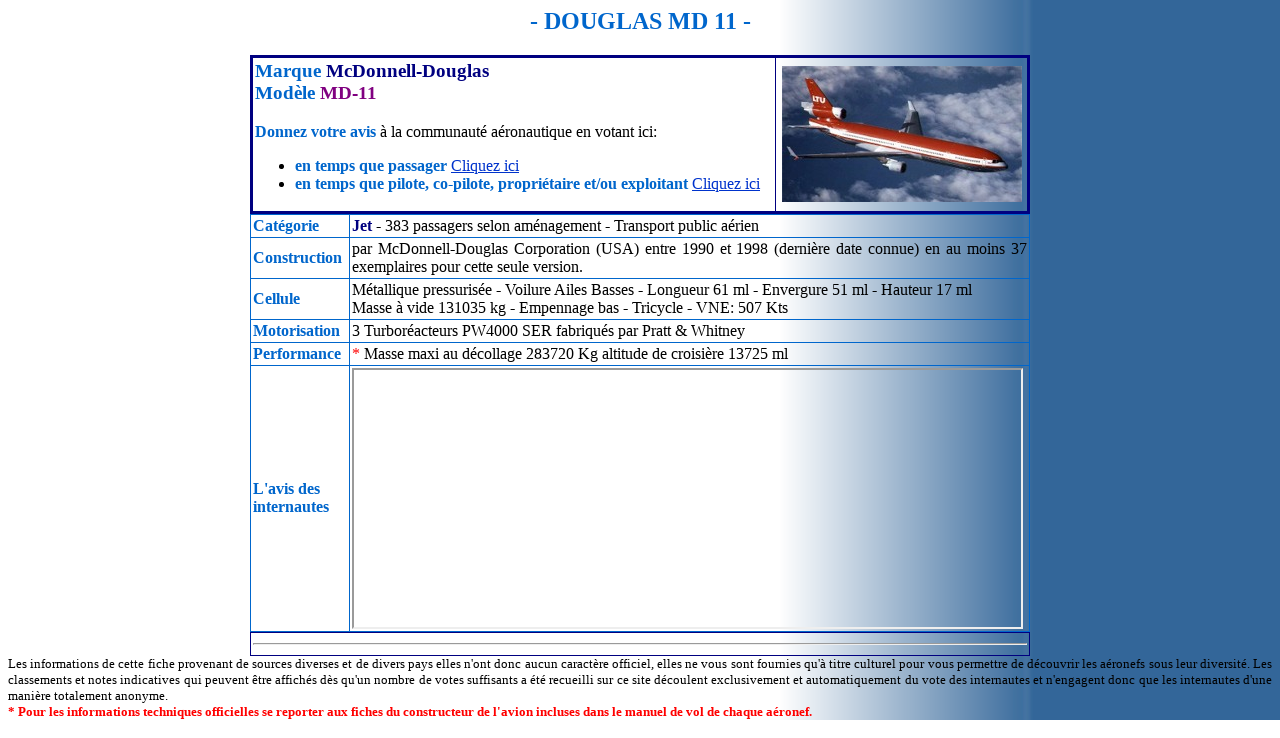

--- FILE ---
content_type: text/html
request_url: http://salon-de-l-aviation.com/Avions/M/DOUGLAS-MD-11-COTATEL2744.htm
body_size: 1834
content:
<html>
<head>
<meta http-equiv="Content-Language" content="fr">
<meta http-equiv="Content-Type" content="text/html; charset=windows-1252">
<META http-equiv=Content-Type content="; Text / html; Charset = iso - 8859 - 1">
<META content="Microsoft FrontPage 6.0" name=GENERATOR>
<meta name="description" content="Caracteristique d'un Jet: DOUGLAS MD 11 - McDonnell-Douglas">
<title>Fiche Jet MD-11 McDonnell-Douglas Corporation - www.salon-de-l-aviation.com</title>
<style>
<!--
a:hover      { text-decoration: underline; color: #FF0000 }
a            { text-decoration: underline; color: #0033CC }
-->
</style>
</head>
<body text=#000000 vLink=#000000 aLink=#000000 link=#000000 bgColor=#ffffff leftMargin=8 background=../../images/bg.gif topMargin=8>
<h2 align="center"><font face="ShowShifter Body" color="#0066CC">- DOUGLAS MD 11 -</font></h2>
<div align="center">
<table border="3" cellpadding="2" cellspacing="0" style="border-collapse: collapse" bordercolor="#000080" width="780" bordercolorlight="#0066CC" bordercolordark="#000080" height="0">
<tr><td>
<h3 align="left"><font face="ShowShifter Body" color="#0066CC">Marque </font>
<font face="ShowShifter Body" color="#000080">McDonnell-Douglas</font><font face="ShowShifter Body"><br>
</font>
<font face="ShowShifter Body" color="#0066CC">Modèle </font>
<font color="#800080" face="ShowShifter Body"><b>MD-11</b></font></h3>
<b><font color="#0066CC">Donnez votre avis</font></b> à la communauté aéronautique en votant ici:<ul><li>
<b><font color="#0066CC">en temps que passager </font></b> <a href="../../hit.asp?s=COTATEL2744">Cliquez ici</a></li>
<li><b><font color="#0066CC">en temps que pilote, co-pilote, propriétaire et/ou exploitant</font></b> <a href="../../hit_pilote.asp?s=COTATEL2744">Cliquez ici</a></li>
</ul></td>
<td><p align="center">
<img border="0" src="../../images/Aeronef/md11.jpg" width="240" height="136"></td>
</tr>
</table><table cellspacing="0" cellpadding="2" border="1" bordercolor="#0066CC" style="border-collapse: collapse" width="780">
<tr>
<td height="20" align="left" x:num="26452" width="94">
<b><font color="#0066CC">Catégorie</font></b></td>
<td width="675" align="justify">
<b><font color="#000080">Jet</font></b>  - 383 passagers selon aménagement - Transport public aérien
</tr>
<tr>
<td height="20" align="left" x:num="25652" width="94">
<b><font color="#0066CC">Construction</font></b></td>
<td width="675" align="justify">
par McDonnell-Douglas Corporation (USA)  entre 1990 et 1998 (dernière date connue) en au moins 37 exemplaires pour cette seule version.</td>
</tr>
<tr>
<td height="20" align="left" x:num="25876" width="94">
<b><font color="#0066CC">Cellule</font></b></td>
<td width="675" align="justify">
Métallique pressurisée - Voilure Ailes Basses - Longueur 61 ml - Envergure 51 ml - Hauteur 17 ml
<br>Masse à vide 131035 kg - Empennage bas - Tricycle - VNE: 507 Kts</td></tr>
<tr><td height="20" align="left" x:num="25884" width="94">
<b><font color="#0066CC">Motorisation</font></b></td>
<td width="675" align="justify">
3 Turboréacteurs PW4000 SER fabriqués par Pratt & Whitney</td></tr>
<tr><td height="20" align="left" x:num="26016" width="94">
<b><font color="#0066CC">Performance</font></b></td>
<td width="675" align="justify">
<font color="#FF0000">*</font>
Masse maxi au décollage 283720 Kg altitude de croisière 13725 ml
</td></tr>
<tr><td height="20" align="left" x:num="26016" width="94">
<font color="#0066CC"><b>L'avis des internautes</b></font></td>
<td width="675" align="justify">
<IFRAME height=257 width=667 marginwidth=0 marginheight=0 hspace=0 frameborder=1 scrolling=no bordercolor="#0066CC" SRC="/frame_modele.asp?s=COTATEL2744&l=McDonnell-Douglas" name="I4" border="1"></IFRAME>
</td></tr>
</table>
<table border="1" cellpadding="2" cellspacing="0" style="border-collapse: collapse" bordercolor="#000080" width="780">
<tr><td>
<hr></td></tr>
</table>
</div>
<div align="justify"><font size="2">Les informations de cette fiche provenant de 
  sources diverses et de divers pays elles n'ont donc aucun caractère officiel, 
  elles ne vous sont fournies qu'à titre culturel pour vous permettre de 
  découvrir les aéronefs sous leur diversité. Les classements et notes 
  indicatives qui peuvent être affichés dès qu'un nombre de votes suffisants a 
  été recueilli sur ce site découlent exclusivement et automatiquement du vote 
  des internautes et n'engagent donc que les internautes d'une manière totalement anonyme.</font><br>
  <font color="#FF0000">
<b><font size="2">* Pour les informations techniques officielles se reporter aux 
fiches du constructeur de l'avion incluses dans le manuel de vol de chaque aéronef.</font></b>
  </font>
</div>
<hr>

</body></html>
